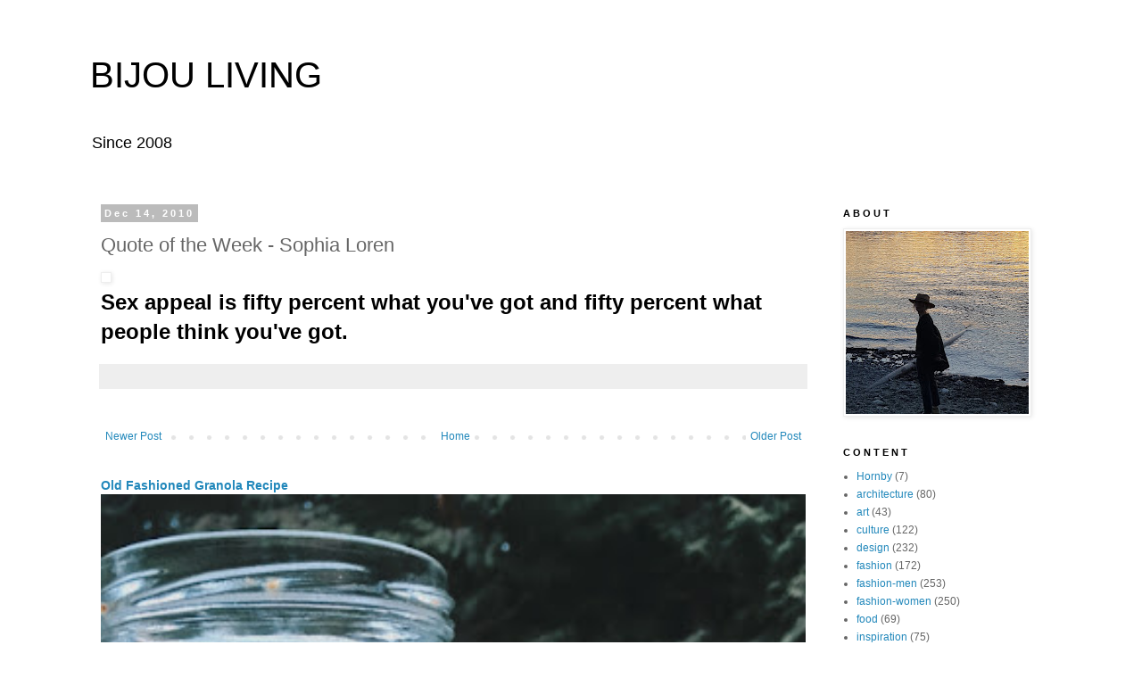

--- FILE ---
content_type: text/plain
request_url: https://www.google-analytics.com/j/collect?v=1&_v=j102&a=331612856&t=pageview&_s=1&dl=https%3A%2F%2Fwww.bijouliving.com%2F2010%2F12%2Fquote-of-week-sophia-loren.html&ul=en-us%40posix&dt=BIJOU%20LIVING%3A%20Quote%20of%20the%20Week%20-%20Sophia%20Loren&sr=1280x720&vp=1280x720&_u=IEBAAEABAAAAACAAI~&jid=2109577813&gjid=291195134&cid=54379300.1769004773&tid=UA-6606340-1&_gid=1287469185.1769004773&_r=1&_slc=1&z=256199880
body_size: -451
content:
2,cG-Q93RRERL50